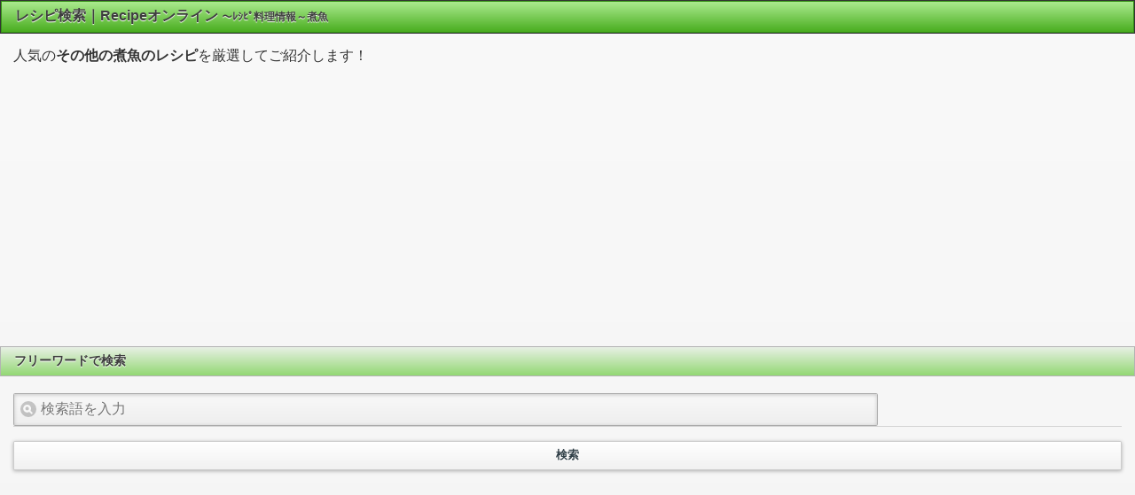

--- FILE ---
content_type: text/html; charset=UTF-8
request_url: http://recipe.nnn-s.net/cont/c_top/T008/
body_size: 3209
content:






<!DOCTYPE html> 
<html> 
<head> 
	<meta charset="utf-8">
	<meta name="viewport" content="width=device-width,minimum-scale=1.0,maximum-scale=2.0,user-scalable=yes"/>
	<meta name="robots" content="ALL">
	<meta name="keywords" content="レシピ,献立,料理,ごはん,楽天,メニュー,煮魚" >
	<meta name="description" content="レシピ検索｜Recipeオンラインは、あなたにピッタリのレシピ、料理を検索できます。楽天レシピ内のレシピ検索専門サイトです。その他の煮魚のレシピ" >
	<link rel="stylesheet" href="http://recipe.nnn-s.net/css/jquery.mobile-1.2.0.css" />
	<link rel="stylesheet" href="http://recipe.nnn-s.net/css/my-css.css" />
	<link rel="stylesheet" href="http://recipe.nnn-s.net/css/style.css" type="text/css" />
	<script src="http://recipe.nnn-s.net/js/jquery.js"></script>
	<script src="http://recipe.nnn-s.net/js/jquery.mobile-1.2.0.js"></script>
	<title>レシピ検索｜Recipeオンライン～その他の煮魚のレシピ</title>

</head> 

<body>

<div data-role="page">

	<div data-role="header">
		<div class="ui-bar ui-bar-g">
			<h1 style="display: inline">レシピ検索｜Recipeオンライン</h1>
			<div class="text-12" style="display: inline">～ﾚｼﾋﾟ料理情報～煮魚</div>
		</div>
	</div>
	<div data-role="content">
		人気の<strong>その他の煮魚のレシピ</strong>を厳選してご紹介します！
	</div>

	<div class="text-c" >
		<script async src="https://pagead2.googlesyndication.com/pagead/js/adsbygoogle.js"></script>
		<!-- 336*280 -->
		<ins class="adsbygoogle"
		     style="display:inline-block;width:336px;height:280px"
		     data-ad-client="ca-pub-7707024083141875"
		     data-ad-slot="1336900947"></ins>
		<script>
		     (adsbygoogle = window.adsbygoogle || []).push({});
		</script>
	</div>
	<br />

	<div data-role="content">
		<ul data-role="listview"  data-divider-theme="f">
			<li data-role="list-divider" >フリーワードで検索</li>
		</ul>
		<br>
			<form action="http://recipe.nnn-s.net/cont/c_top/T008/"; method="POST">
				<input type="hidden" name="Para" value="T008"/>
				<div data-role="fieldcontain">
   					<input type="search" name="Kwords2" value="" placeholder="検索語を入力" />
				</div>
				<input type="submit" value="検索" data-mini="true" />
			</form>
		<br>


	<div class="text-c" >
		<script async src="https://pagead2.googlesyndication.com/pagead/js/adsbygoogle.js"></script>
		<!-- 300*250 -->
		<ins class="adsbygoogle"
		     style="display:inline-block;width:300px;height:250px"
		     data-ad-client="ca-pub-7707024083141875"
		     data-ad-slot="7169134949"></ins>
		<script>
		     (adsbygoogle = window.adsbygoogle || []).push({});
		</script>
	</div>
	<br />
		<ul data-role="listview" data-divider-theme="f">
			<li data-role="list-divider"><h2 class="wordbreak">その他の煮魚のレシピ</h2></li>

							<li><a rel="external" href="http://recipe.nnn-s.net/cont/c_syo/T008/0/"><img src="https://image.space.rakuten.co.jp/d/strg/ctrl/3/12c703c219d0e0eab8c4959bc57669d91496e82b.73.2.3.2.jpg?thum=55" style="margin-top:5px;max-height:70px"><h2 class="wordbreak" style="display: inline">居酒屋の味！　超簡単鯛のあら煮</h2><div class="text-11">鯛は新鮮なものを使用した方が美味しく仕上がります。また、調味料も作りやすい配合</div><div class="text-11">なっております!  全て放り込んで煮込むだけなので超簡単(*ﾟ▽ﾟ*)</div><div class="text-12">調理時間：約30分</div><div class="text-12">費用：300円前後</div></a></li>

							<li><a rel="external" href="http://recipe.nnn-s.net/cont/c_syo/T008/1/"><img src="https://image.space.rakuten.co.jp/d/strg/ctrl/3/8b0de0bb637a53ab3964b2fb0589c4b9f0315e08.75.9.3.3.jpg?thum=55" style="margin-top:5px;max-height:70px"><h2 class="wordbreak" style="display: inline">ふっくらやわらか★茹で鯖</h2><div class="text-11">騙されたと思ってやってみて♪
生臭さもありません！
ふっくらと仕上がるので、お</div><div class="text-11">様や高齢の方にも★
フライパンで茹でるだけなので、面倒な後片付けも楽ちんですよ</div><div class="text-12">調理時間：約15分</div><div class="text-12">費用：500円前後</div></a></li>

							<li><a rel="external" href="http://recipe.nnn-s.net/cont/c_syo/T008/2/"><img src="https://image.space.rakuten.co.jp/d/strg/ctrl/3/b8f0e47adb0470b7c216c595246459984d2f2ab5.76.2.3.2.jpg?thum=55" style="margin-top:5px;max-height:70px"><h2 class="wordbreak" style="display: inline">ワカサギの甘露煮</h2><div class="text-11">お高い甘露煮も家で簡単に出来ます。ごはんのお供に、お酒のおつまみにどうぞ。</div><div class="text-11"></div><div class="text-12">調理時間：約30分</div><div class="text-12">費用：300円前後</div></a></li>

							<li><a rel="external" href="http://recipe.nnn-s.net/cont/c_syo/T008/3/"><img src="https://image.space.rakuten.co.jp/d/strg/ctrl/3/d2fcc7ca4bf8e0ee9d573f2696c9006f9c06a977.94.2.3.2.jpg?thum=55" style="margin-top:5px;max-height:70px"><h2 class="wordbreak" style="display: inline">太刀魚の煮付け</h2><div class="text-11">基本の煮付けの分量です。他の白身魚でも美味しい煮付けができます。覚えておくと便</div><div class="text-11">です☻</div><div class="text-12">調理時間：約15分</div><div class="text-12">費用：500円前後</div></a></li>

			</ul>	<br />

<HR size=1 color=#006400>			<a rel="external" href="http://recipe.nnn-s.net" data-role="button" data-icon="back" data-theme="b">トップページに戻る</a>
<HR size=1 color=#006400>
	<div class="text-c" >
		<script async src="https://pagead2.googlesyndication.com/pagead/js/adsbygoogle.js"></script>
		<ins class="adsbygoogle"
		     style="display:block; text-align:center;"
		     data-ad-layout="in-article"
		     data-ad-format="fluid"
		     data-ad-client="ca-pub-7707024083141875"
		     data-ad-slot="5246309200"></ins>
		<script>
		     (adsbygoogle = window.adsbygoogle || []).push({});
		</script>
	</div>

</div> 

<hr>
<FONT SIZE="2">

・<a rel="external" href="http://recipe.nnn-s.net/cont/c_top/R011/">人気メニュー</a>
・<a rel="external" href="http://recipe.nnn-s.net/cont/c_top/S011/">定番の肉料理</a>
・<a rel="external" href="http://recipe.nnn-s.net/cont/c_top/T011/">定番の魚料理</a>
・<a rel="external" href="http://recipe.nnn-s.net/cont/c_top/T031/">卵料理</a>
・<a rel="external" href="http://recipe.nnn-s.net/cont/c_top/U011/">ご飯もの</a>
・<a rel="external" href="http://recipe.nnn-s.net/cont/c_top/U071/">パスタ</a>
・<a rel="external" href="http://recipe.nnn-s.net/cont/c_top/U097/">麺・粉物料理</a>
・<a rel="external" href="http://recipe.nnn-s.net/cont/c_top/V011/">汁物・スープ</a>
・<a rel="external" href="http://recipe.nnn-s.net/cont/c_top/V048/">鍋料理</a>
・<a rel="external" href="http://recipe.nnn-s.net/cont/c_top/V073/">サラダ</a>
・<a rel="external" href="http://recipe.nnn-s.net/cont/c_top/W011/">パン</a>
・<a rel="external" href="http://recipe.nnn-s.net/cont/c_top/W065/">お菓子</a>
・<a rel="external" href="http://recipe.nnn-s.net/cont/c_top/X011/">肉</a>
・<a rel="external" href="http://recipe.nnn-s.net/cont/c_top/X053/">魚</a>
・<a rel="external" href="http://recipe.nnn-s.net/cont/c_top/X114/">野菜</a>
・<a rel="external" href="http://recipe.nnn-s.net/cont/c_top/Y011/">果物</a>
・<a rel="external" href="http://recipe.nnn-s.net/cont/c_top/Y046/">ソース・調味料・ドレッシング</a>
・<a rel="external" href="http://recipe.nnn-s.net/cont/c_top/Y115/">大豆・豆腐</a>
・<a rel="external" href="http://recipe.nnn-s.net/cont/c_top/Y132/">その他の食材</a>

<br />
★【緊急企画】マスク・アルコール除菌情報★<br />
・<a href="https://mask-online.nnnsyr.info/" target="_blank">マスク・除菌スプレーの通販｜マスクOnline</a><br />
・<a href="https://maskinfo.tenacity.tokyo/" target="_blank">マスク・除菌・アルコール情報｜コロナウイルス対策</a>
<br />
★厳選！オススメ人気店紹介★<br />
・<a href="https://homeelec.tenacity.tokyo/" target="_blank">生活家電ＷＥＢストア｜家電通販.com</a>
・<a href="https://bousai.tenacity.tokyo/" target="_blank">防災用品・防災グッズの通販｜防災安心.com</a>
・<a href="http://bookstar.nnnsyr.info/" target="_blank">ブック・スター｜本・雑誌・コミックの通販</a>
・<a href="http://care-medical.tenacity.tokyo/" target="_blank">福祉・介護用品と医薬品の専門店</a>
・<a href="https://musicalmall.nnnsyr.info/" target="_blank">楽器のオンラインストア｜ミュージカルモール</a>

<br />
★【PR】健康・ダイエット情報サイト★<br />
・<a href="https://diet-online.tenacity.tokyo/" target="_blank">ダイエット器具・健康グッズの通販｜ダイエットOnline</a>
<br />

★【PR】全国宿泊ホテル情報サイト★<br />
・<a href="http://flashtravel.tenacity.tokyo/" target="_blank">フラッシュトラベル</a>
・<a href="http://hotelbooking.sblo.jp/" target="_blank">ホテル宿泊予約、国内旅行｜ホテル・ブッキング</a>
・<a href="http://besttravel.blog.jp/" target="_blank">ベスト・トラベル｜ホテル・旅館の予約、国内旅行予約</a>

<br />

</FONT>


<div data-role="footer">
		<div class="ui-bar ui-bar-g">
			<h1 style="display: inline"><center>Copyright (C) 2026<br />レシピ検索｜Recipeオンライン<br />All Rights Reserved<br /><div class="text-10"><a href="https://webservice.rakuten.co.jp/" target="_blank">Supported by 楽天ウェブサービス</a></div></center>
</h1>
		</div> 
	</div> 
</div>


</body>
</html>


--- FILE ---
content_type: text/html; charset=utf-8
request_url: https://www.google.com/recaptcha/api2/aframe
body_size: 268
content:
<!DOCTYPE HTML><html><head><meta http-equiv="content-type" content="text/html; charset=UTF-8"></head><body><script nonce="1ZyHSRPluOksVQeRTE2zsA">/** Anti-fraud and anti-abuse applications only. See google.com/recaptcha */ try{var clients={'sodar':'https://pagead2.googlesyndication.com/pagead/sodar?'};window.addEventListener("message",function(a){try{if(a.source===window.parent){var b=JSON.parse(a.data);var c=clients[b['id']];if(c){var d=document.createElement('img');d.src=c+b['params']+'&rc='+(localStorage.getItem("rc::a")?sessionStorage.getItem("rc::b"):"");window.document.body.appendChild(d);sessionStorage.setItem("rc::e",parseInt(sessionStorage.getItem("rc::e")||0)+1);localStorage.setItem("rc::h",'1768726346014');}}}catch(b){}});window.parent.postMessage("_grecaptcha_ready", "*");}catch(b){}</script></body></html>

--- FILE ---
content_type: text/css
request_url: http://recipe.nnn-s.net/css/style.css
body_size: 771
content:
@charset "UTF-8";


/*---------- メニュー ----------*/

/***タイトル横幅調整***/
.ui-header .ui-title {
  margin-left: 15%;
  margin-right: 15%
}

.ui-body .ui-title {
  margin-left: 15%;
  margin-right: 15%
}



/***リスト折り返し***/
.wordbreak {
	overflow: visible;
	white-space: normal;
}

.keyword{
    display:block;
	margin-right:90px;
	height:40px;
	width:auto;
}
.kensakubutton{
    display:block;
	height:40px;
	width:80px;
/*	position:absolute;*/
	top:1px;
	right:0;
}

.isearch3 {
	font-size:12px;
	background:#fff;
	padding:3px;
	color:#777;
	border: 1px solid #eaeaea;
	width:140px;
	font-weight:700;
}
.ibutton3 {
	border:none;
	width:52px;
	height:20px;
	background:url(images/search3.gif) top right no-repeat;
	cursor: pointer;
	outline:none;
}


/*---------- メニュー ----------*/
.text-c{
	text-align: center;
}

.text-c img{
	width:330px;
	height:auto;
}

.text-c2{
	text-align: center;
}
.text-c2 img{
	width:150px;
	height:auto;
}


.text-10{
	font-size:10px;
	font-weight: 200;
}
.text-11{
	font-size:11px;
}
.text-12{
	font-size:12px;
}
.text-14{
	font-size:14px;
}
.text-16{
	font-size:16px;
}
.text-bo{
	font-weight: bold;
}

.text-14-c{
	font-size:14px;
	text-align: center;
}
.text-14-r{
	font-size:14px;
	text-align: right;
}
.text-14-l{
	font-size:14px;
	text-align: left;
}
.text-12-bo{
	font-size:12px;
	font-weight: bold;
}
.text-14-bo{
	font-size:14px;
	font-weight: bold;
}
.text-16-bo{
	font-size:16px;
	font-weight: bold;
}
.text-12-red{
	font-size:12px;
	color:#ff0000;
}
.text-14-red{
	font-size:14px;
	color:#ff0000;
}
.text-16-red{
	font-size:16px;
	color:#ff0000;
}
.text-12-pink{
	font-size:12px;
	color:#f08080;
}
.text-14-pink{
	font-size:14px;
	color:#f08080;
}
.text-16-pink{
	font-size:16px;
	color:#f08080;
}

.submtbottun{
	text-align: center;
	background-color: #cccccc;
	width:300px;
	height:50px;
}

td{
  width: 100%;
  height: 25px;
  background-color: #4169e1;
  color: #ffffff;
  font-weight: bold;
  border:solid 1px #cccccc;
  padding: 5px 0 5px 20px;

}


